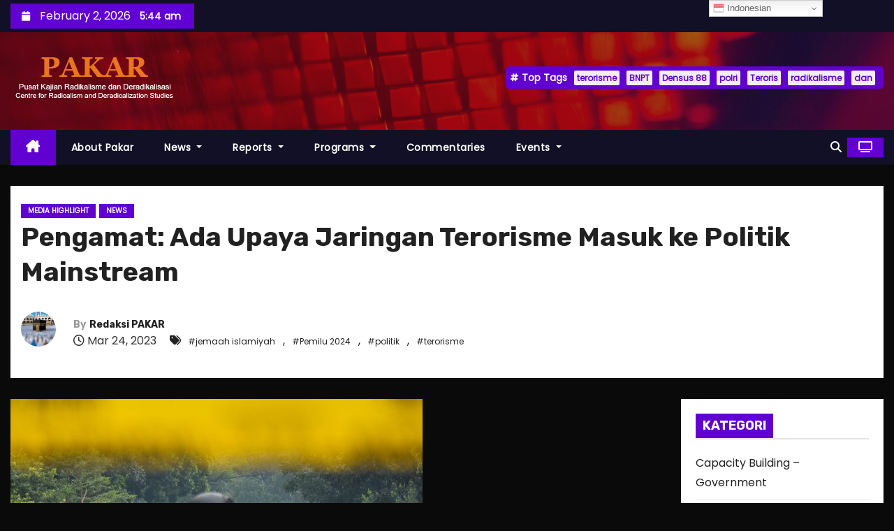

--- FILE ---
content_type: text/html; charset=UTF-8
request_url: https://www.radicalismstudies.org/15739/2023/03/news/media-highlight-pakar/pengamat-ada-upaya-jaringan-terorisme-masuk-ke-politik-mainstream.html
body_size: 17811
content:
<!-- =========================
     Page Breadcrumb   
============================== -->
<!DOCTYPE html>
<html lang="en-US">
<head>
<meta charset="UTF-8">
<meta name="viewport" content="width=device-width, initial-scale=1">
<link rel="profile" href="https://gmpg.org/xfn/11">
<meta name='robots' content='index, follow, max-image-preview:large, max-snippet:-1, max-video-preview:-1' />

	<!-- This site is optimized with the Yoast SEO Premium plugin v17.8 (Yoast SEO v26.3) - https://yoast.com/wordpress/plugins/seo/ -->
	<title>Pengamat: Ada Upaya Jaringan Terorisme Masuk ke Politik Mainstream | Radicalism Studies</title>
	<link rel="canonical" href="https://www.radicalismstudies.org/15739/2023/03/news/media-highlight-pakar/pengamat-ada-upaya-jaringan-terorisme-masuk-ke-politik-mainstream.html" />
	<meta property="og:locale" content="en_US" />
	<meta property="og:type" content="article" />
	<meta property="og:title" content="Pengamat: Ada Upaya Jaringan Terorisme Masuk ke Politik Mainstream" />
	<meta property="og:description" content="RadicalismStudies.org | Pusat Kajian Radikalisme dan Deradikasilisasi (PAKAR) Pengamat terorisme Noor Huda Ismail menyebut ada upaya kelompok teroris untuk masuk ke politik praktis atau mainstream. Hal itu tentu saja berkaitan dengan Pemilu 2024 yang mungkin menjadi salah satu bagian dari strategi kelompok teroris. &#8220;Dalam tubuh JI (Jamaah Islamiyah) misalnya memang ada upaya masuk ke politik [&hellip;]" />
	<meta property="og:url" content="https://www.radicalismstudies.org/15739/2023/03/news/media-highlight-pakar/pengamat-ada-upaya-jaringan-terorisme-masuk-ke-politik-mainstream.html" />
	<meta property="og:site_name" content="Radicalism Studies" />
	<meta property="article:publisher" content="https://www.facebook.com/RadicalismStudies" />
	<meta property="article:published_time" content="2023-03-24T06:24:57+00:00" />
	<meta property="article:modified_time" content="2023-03-24T07:11:06+00:00" />
	<meta property="og:image" content="https://www.radicalismstudies.org/wp-content/uploads/2023/03/Pengamat-Ada-Upaya-Jaringan-Terorisme-Masuk-ke-Politik-Mainstream.jpg" />
	<meta property="og:image:width" content="590" />
	<meta property="og:image:height" content="392" />
	<meta property="og:image:type" content="image/jpeg" />
	<meta name="author" content="Redaksi PAKAR" />
	<meta name="twitter:card" content="summary_large_image" />
	<meta name="twitter:label1" content="Written by" />
	<meta name="twitter:data1" content="Redaksi PAKAR" />
	<meta name="twitter:label2" content="Est. reading time" />
	<meta name="twitter:data2" content="1 minute" />
	<script type="application/ld+json" class="yoast-schema-graph">{"@context":"https://schema.org","@graph":[{"@type":"Article","@id":"https://www.radicalismstudies.org/15739/2023/03/news/media-highlight-pakar/pengamat-ada-upaya-jaringan-terorisme-masuk-ke-politik-mainstream.html#article","isPartOf":{"@id":"https://www.radicalismstudies.org/15739/2023/03/news/media-highlight-pakar/pengamat-ada-upaya-jaringan-terorisme-masuk-ke-politik-mainstream.html"},"author":{"name":"Redaksi PAKAR","@id":"https://www.radicalismstudies.org/#/schema/person/3b2f3dde43e963551675b7513f558231"},"headline":"Pengamat: Ada Upaya Jaringan Terorisme Masuk ke Politik Mainstream","datePublished":"2023-03-24T06:24:57+00:00","dateModified":"2023-03-24T07:11:06+00:00","mainEntityOfPage":{"@id":"https://www.radicalismstudies.org/15739/2023/03/news/media-highlight-pakar/pengamat-ada-upaya-jaringan-terorisme-masuk-ke-politik-mainstream.html"},"wordCount":301,"commentCount":0,"publisher":{"@id":"https://www.radicalismstudies.org/#organization"},"image":{"@id":"https://www.radicalismstudies.org/15739/2023/03/news/media-highlight-pakar/pengamat-ada-upaya-jaringan-terorisme-masuk-ke-politik-mainstream.html#primaryimage"},"thumbnailUrl":"https://www.radicalismstudies.org/wp-content/uploads/2023/03/Pengamat-Ada-Upaya-Jaringan-Terorisme-Masuk-ke-Politik-Mainstream.jpg","keywords":["jemaah islamiyah","Pemilu 2024","politik","terorisme"],"articleSection":["Media Highlight","News"],"inLanguage":"en-US","potentialAction":[{"@type":"CommentAction","name":"Comment","target":["https://www.radicalismstudies.org/15739/2023/03/news/media-highlight-pakar/pengamat-ada-upaya-jaringan-terorisme-masuk-ke-politik-mainstream.html#respond"]}]},{"@type":"WebPage","@id":"https://www.radicalismstudies.org/15739/2023/03/news/media-highlight-pakar/pengamat-ada-upaya-jaringan-terorisme-masuk-ke-politik-mainstream.html","url":"https://www.radicalismstudies.org/15739/2023/03/news/media-highlight-pakar/pengamat-ada-upaya-jaringan-terorisme-masuk-ke-politik-mainstream.html","name":"Pengamat: Ada Upaya Jaringan Terorisme Masuk ke Politik Mainstream | Radicalism Studies","isPartOf":{"@id":"https://www.radicalismstudies.org/#website"},"primaryImageOfPage":{"@id":"https://www.radicalismstudies.org/15739/2023/03/news/media-highlight-pakar/pengamat-ada-upaya-jaringan-terorisme-masuk-ke-politik-mainstream.html#primaryimage"},"image":{"@id":"https://www.radicalismstudies.org/15739/2023/03/news/media-highlight-pakar/pengamat-ada-upaya-jaringan-terorisme-masuk-ke-politik-mainstream.html#primaryimage"},"thumbnailUrl":"https://www.radicalismstudies.org/wp-content/uploads/2023/03/Pengamat-Ada-Upaya-Jaringan-Terorisme-Masuk-ke-Politik-Mainstream.jpg","datePublished":"2023-03-24T06:24:57+00:00","dateModified":"2023-03-24T07:11:06+00:00","breadcrumb":{"@id":"https://www.radicalismstudies.org/15739/2023/03/news/media-highlight-pakar/pengamat-ada-upaya-jaringan-terorisme-masuk-ke-politik-mainstream.html#breadcrumb"},"inLanguage":"en-US","potentialAction":[{"@type":"ReadAction","target":["https://www.radicalismstudies.org/15739/2023/03/news/media-highlight-pakar/pengamat-ada-upaya-jaringan-terorisme-masuk-ke-politik-mainstream.html"]}]},{"@type":"ImageObject","inLanguage":"en-US","@id":"https://www.radicalismstudies.org/15739/2023/03/news/media-highlight-pakar/pengamat-ada-upaya-jaringan-terorisme-masuk-ke-politik-mainstream.html#primaryimage","url":"https://www.radicalismstudies.org/wp-content/uploads/2023/03/Pengamat-Ada-Upaya-Jaringan-Terorisme-Masuk-ke-Politik-Mainstream.jpg","contentUrl":"https://www.radicalismstudies.org/wp-content/uploads/2023/03/Pengamat-Ada-Upaya-Jaringan-Terorisme-Masuk-ke-Politik-Mainstream.jpg","width":590,"height":392},{"@type":"BreadcrumbList","@id":"https://www.radicalismstudies.org/15739/2023/03/news/media-highlight-pakar/pengamat-ada-upaya-jaringan-terorisme-masuk-ke-politik-mainstream.html#breadcrumb","itemListElement":[{"@type":"ListItem","position":1,"name":"Home","item":"https://www.radicalismstudies.org/"},{"@type":"ListItem","position":2,"name":"Pengamat: Ada Upaya Jaringan Terorisme Masuk ke Politik Mainstream"}]},{"@type":"WebSite","@id":"https://www.radicalismstudies.org/#website","url":"https://www.radicalismstudies.org/","name":"Radicalism Studies","description":"Pusat Studi Radikalisme","publisher":{"@id":"https://www.radicalismstudies.org/#organization"},"potentialAction":[{"@type":"SearchAction","target":{"@type":"EntryPoint","urlTemplate":"https://www.radicalismstudies.org/?s={search_term_string}"},"query-input":{"@type":"PropertyValueSpecification","valueRequired":true,"valueName":"search_term_string"}}],"inLanguage":"en-US"},{"@type":"Organization","@id":"https://www.radicalismstudies.org/#organization","name":"Radicalism Studies","url":"https://www.radicalismstudies.org/","logo":{"@type":"ImageObject","inLanguage":"en-US","@id":"https://www.radicalismstudies.org/#/schema/logo/image/","url":"https://www.radicalismstudies.org/wp-content/uploads/2018/12/cropped-logo-pakar-orange-1.png","contentUrl":"https://www.radicalismstudies.org/wp-content/uploads/2018/12/cropped-logo-pakar-orange-1.png","width":242,"height":70,"caption":"Radicalism Studies"},"image":{"@id":"https://www.radicalismstudies.org/#/schema/logo/image/"},"sameAs":["https://www.facebook.com/RadicalismStudies","https://www.instagram.com/RadicalismStudies"]},{"@type":"Person","@id":"https://www.radicalismstudies.org/#/schema/person/3b2f3dde43e963551675b7513f558231","name":"Redaksi PAKAR","image":{"@type":"ImageObject","inLanguage":"en-US","@id":"https://www.radicalismstudies.org/#/schema/person/image/","url":"https://secure.gravatar.com/avatar/d68a8f93ccf495461d249ab801077714acbf141870efeda07fb4df395654db1a?s=96&d=mm&r=g","contentUrl":"https://secure.gravatar.com/avatar/d68a8f93ccf495461d249ab801077714acbf141870efeda07fb4df395654db1a?s=96&d=mm&r=g","caption":"Redaksi PAKAR"},"sameAs":["https://www.radicalismstudies.org"],"url":"https://www.radicalismstudies.org/author/ano"}]}</script>
	<!-- / Yoast SEO Premium plugin. -->


<link rel='dns-prefetch' href='//fonts.googleapis.com' />
<link rel='dns-prefetch' href='//www.googletagmanager.com' />
<link rel="alternate" type="application/rss+xml" title="Radicalism Studies &raquo; Feed" href="https://www.radicalismstudies.org/feed" />
<link rel="alternate" type="application/rss+xml" title="Radicalism Studies &raquo; Comments Feed" href="https://www.radicalismstudies.org/comments/feed" />
<link rel="alternate" type="application/rss+xml" title="Radicalism Studies &raquo; Pengamat: Ada Upaya Jaringan Terorisme Masuk ke Politik Mainstream Comments Feed" href="https://www.radicalismstudies.org/15739/2023/03/news/media-highlight-pakar/pengamat-ada-upaya-jaringan-terorisme-masuk-ke-politik-mainstream.html/feed" />
<link rel="alternate" title="oEmbed (JSON)" type="application/json+oembed" href="https://www.radicalismstudies.org/wp-json/oembed/1.0/embed?url=https%3A%2F%2Fwww.radicalismstudies.org%2F15739%2F2023%2F03%2Fnews%2Fmedia-highlight-pakar%2Fpengamat-ada-upaya-jaringan-terorisme-masuk-ke-politik-mainstream.html" />
<link rel="alternate" title="oEmbed (XML)" type="text/xml+oembed" href="https://www.radicalismstudies.org/wp-json/oembed/1.0/embed?url=https%3A%2F%2Fwww.radicalismstudies.org%2F15739%2F2023%2F03%2Fnews%2Fmedia-highlight-pakar%2Fpengamat-ada-upaya-jaringan-terorisme-masuk-ke-politik-mainstream.html&#038;format=xml" />
<style id='wp-img-auto-sizes-contain-inline-css' type='text/css'>
img:is([sizes=auto i],[sizes^="auto," i]){contain-intrinsic-size:3000px 1500px}
/*# sourceURL=wp-img-auto-sizes-contain-inline-css */
</style>

<link rel='stylesheet' id='dashicons-css' href='https://www.radicalismstudies.org/wp-includes/css/dashicons.min.css?ver=6.9' type='text/css' media='all' />
<link rel='stylesheet' id='post-views-counter-frontend-css' href='https://www.radicalismstudies.org/wp-content/plugins/post-views-counter/css/frontend.css?ver=1.7.3' type='text/css' media='all' />
<style id='wp-emoji-styles-inline-css' type='text/css'>

	img.wp-smiley, img.emoji {
		display: inline !important;
		border: none !important;
		box-shadow: none !important;
		height: 1em !important;
		width: 1em !important;
		margin: 0 0.07em !important;
		vertical-align: -0.1em !important;
		background: none !important;
		padding: 0 !important;
	}
/*# sourceURL=wp-emoji-styles-inline-css */
</style>
<link rel='stylesheet' id='wp-block-library-css' href='https://www.radicalismstudies.org/wp-includes/css/dist/block-library/style.min.css?ver=6.9' type='text/css' media='all' />
<style id='global-styles-inline-css' type='text/css'>
:root{--wp--preset--aspect-ratio--square: 1;--wp--preset--aspect-ratio--4-3: 4/3;--wp--preset--aspect-ratio--3-4: 3/4;--wp--preset--aspect-ratio--3-2: 3/2;--wp--preset--aspect-ratio--2-3: 2/3;--wp--preset--aspect-ratio--16-9: 16/9;--wp--preset--aspect-ratio--9-16: 9/16;--wp--preset--color--black: #000000;--wp--preset--color--cyan-bluish-gray: #abb8c3;--wp--preset--color--white: #ffffff;--wp--preset--color--pale-pink: #f78da7;--wp--preset--color--vivid-red: #cf2e2e;--wp--preset--color--luminous-vivid-orange: #ff6900;--wp--preset--color--luminous-vivid-amber: #fcb900;--wp--preset--color--light-green-cyan: #7bdcb5;--wp--preset--color--vivid-green-cyan: #00d084;--wp--preset--color--pale-cyan-blue: #8ed1fc;--wp--preset--color--vivid-cyan-blue: #0693e3;--wp--preset--color--vivid-purple: #9b51e0;--wp--preset--gradient--vivid-cyan-blue-to-vivid-purple: linear-gradient(135deg,rgb(6,147,227) 0%,rgb(155,81,224) 100%);--wp--preset--gradient--light-green-cyan-to-vivid-green-cyan: linear-gradient(135deg,rgb(122,220,180) 0%,rgb(0,208,130) 100%);--wp--preset--gradient--luminous-vivid-amber-to-luminous-vivid-orange: linear-gradient(135deg,rgb(252,185,0) 0%,rgb(255,105,0) 100%);--wp--preset--gradient--luminous-vivid-orange-to-vivid-red: linear-gradient(135deg,rgb(255,105,0) 0%,rgb(207,46,46) 100%);--wp--preset--gradient--very-light-gray-to-cyan-bluish-gray: linear-gradient(135deg,rgb(238,238,238) 0%,rgb(169,184,195) 100%);--wp--preset--gradient--cool-to-warm-spectrum: linear-gradient(135deg,rgb(74,234,220) 0%,rgb(151,120,209) 20%,rgb(207,42,186) 40%,rgb(238,44,130) 60%,rgb(251,105,98) 80%,rgb(254,248,76) 100%);--wp--preset--gradient--blush-light-purple: linear-gradient(135deg,rgb(255,206,236) 0%,rgb(152,150,240) 100%);--wp--preset--gradient--blush-bordeaux: linear-gradient(135deg,rgb(254,205,165) 0%,rgb(254,45,45) 50%,rgb(107,0,62) 100%);--wp--preset--gradient--luminous-dusk: linear-gradient(135deg,rgb(255,203,112) 0%,rgb(199,81,192) 50%,rgb(65,88,208) 100%);--wp--preset--gradient--pale-ocean: linear-gradient(135deg,rgb(255,245,203) 0%,rgb(182,227,212) 50%,rgb(51,167,181) 100%);--wp--preset--gradient--electric-grass: linear-gradient(135deg,rgb(202,248,128) 0%,rgb(113,206,126) 100%);--wp--preset--gradient--midnight: linear-gradient(135deg,rgb(2,3,129) 0%,rgb(40,116,252) 100%);--wp--preset--font-size--small: 13px;--wp--preset--font-size--medium: 20px;--wp--preset--font-size--large: 36px;--wp--preset--font-size--x-large: 42px;--wp--preset--spacing--20: 0.44rem;--wp--preset--spacing--30: 0.67rem;--wp--preset--spacing--40: 1rem;--wp--preset--spacing--50: 1.5rem;--wp--preset--spacing--60: 2.25rem;--wp--preset--spacing--70: 3.38rem;--wp--preset--spacing--80: 5.06rem;--wp--preset--shadow--natural: 6px 6px 9px rgba(0, 0, 0, 0.2);--wp--preset--shadow--deep: 12px 12px 50px rgba(0, 0, 0, 0.4);--wp--preset--shadow--sharp: 6px 6px 0px rgba(0, 0, 0, 0.2);--wp--preset--shadow--outlined: 6px 6px 0px -3px rgb(255, 255, 255), 6px 6px rgb(0, 0, 0);--wp--preset--shadow--crisp: 6px 6px 0px rgb(0, 0, 0);}:root :where(.is-layout-flow) > :first-child{margin-block-start: 0;}:root :where(.is-layout-flow) > :last-child{margin-block-end: 0;}:root :where(.is-layout-flow) > *{margin-block-start: 24px;margin-block-end: 0;}:root :where(.is-layout-constrained) > :first-child{margin-block-start: 0;}:root :where(.is-layout-constrained) > :last-child{margin-block-end: 0;}:root :where(.is-layout-constrained) > *{margin-block-start: 24px;margin-block-end: 0;}:root :where(.is-layout-flex){gap: 24px;}:root :where(.is-layout-grid){gap: 24px;}body .is-layout-flex{display: flex;}.is-layout-flex{flex-wrap: wrap;align-items: center;}.is-layout-flex > :is(*, div){margin: 0;}body .is-layout-grid{display: grid;}.is-layout-grid > :is(*, div){margin: 0;}.has-black-color{color: var(--wp--preset--color--black) !important;}.has-cyan-bluish-gray-color{color: var(--wp--preset--color--cyan-bluish-gray) !important;}.has-white-color{color: var(--wp--preset--color--white) !important;}.has-pale-pink-color{color: var(--wp--preset--color--pale-pink) !important;}.has-vivid-red-color{color: var(--wp--preset--color--vivid-red) !important;}.has-luminous-vivid-orange-color{color: var(--wp--preset--color--luminous-vivid-orange) !important;}.has-luminous-vivid-amber-color{color: var(--wp--preset--color--luminous-vivid-amber) !important;}.has-light-green-cyan-color{color: var(--wp--preset--color--light-green-cyan) !important;}.has-vivid-green-cyan-color{color: var(--wp--preset--color--vivid-green-cyan) !important;}.has-pale-cyan-blue-color{color: var(--wp--preset--color--pale-cyan-blue) !important;}.has-vivid-cyan-blue-color{color: var(--wp--preset--color--vivid-cyan-blue) !important;}.has-vivid-purple-color{color: var(--wp--preset--color--vivid-purple) !important;}.has-black-background-color{background-color: var(--wp--preset--color--black) !important;}.has-cyan-bluish-gray-background-color{background-color: var(--wp--preset--color--cyan-bluish-gray) !important;}.has-white-background-color{background-color: var(--wp--preset--color--white) !important;}.has-pale-pink-background-color{background-color: var(--wp--preset--color--pale-pink) !important;}.has-vivid-red-background-color{background-color: var(--wp--preset--color--vivid-red) !important;}.has-luminous-vivid-orange-background-color{background-color: var(--wp--preset--color--luminous-vivid-orange) !important;}.has-luminous-vivid-amber-background-color{background-color: var(--wp--preset--color--luminous-vivid-amber) !important;}.has-light-green-cyan-background-color{background-color: var(--wp--preset--color--light-green-cyan) !important;}.has-vivid-green-cyan-background-color{background-color: var(--wp--preset--color--vivid-green-cyan) !important;}.has-pale-cyan-blue-background-color{background-color: var(--wp--preset--color--pale-cyan-blue) !important;}.has-vivid-cyan-blue-background-color{background-color: var(--wp--preset--color--vivid-cyan-blue) !important;}.has-vivid-purple-background-color{background-color: var(--wp--preset--color--vivid-purple) !important;}.has-black-border-color{border-color: var(--wp--preset--color--black) !important;}.has-cyan-bluish-gray-border-color{border-color: var(--wp--preset--color--cyan-bluish-gray) !important;}.has-white-border-color{border-color: var(--wp--preset--color--white) !important;}.has-pale-pink-border-color{border-color: var(--wp--preset--color--pale-pink) !important;}.has-vivid-red-border-color{border-color: var(--wp--preset--color--vivid-red) !important;}.has-luminous-vivid-orange-border-color{border-color: var(--wp--preset--color--luminous-vivid-orange) !important;}.has-luminous-vivid-amber-border-color{border-color: var(--wp--preset--color--luminous-vivid-amber) !important;}.has-light-green-cyan-border-color{border-color: var(--wp--preset--color--light-green-cyan) !important;}.has-vivid-green-cyan-border-color{border-color: var(--wp--preset--color--vivid-green-cyan) !important;}.has-pale-cyan-blue-border-color{border-color: var(--wp--preset--color--pale-cyan-blue) !important;}.has-vivid-cyan-blue-border-color{border-color: var(--wp--preset--color--vivid-cyan-blue) !important;}.has-vivid-purple-border-color{border-color: var(--wp--preset--color--vivid-purple) !important;}.has-vivid-cyan-blue-to-vivid-purple-gradient-background{background: var(--wp--preset--gradient--vivid-cyan-blue-to-vivid-purple) !important;}.has-light-green-cyan-to-vivid-green-cyan-gradient-background{background: var(--wp--preset--gradient--light-green-cyan-to-vivid-green-cyan) !important;}.has-luminous-vivid-amber-to-luminous-vivid-orange-gradient-background{background: var(--wp--preset--gradient--luminous-vivid-amber-to-luminous-vivid-orange) !important;}.has-luminous-vivid-orange-to-vivid-red-gradient-background{background: var(--wp--preset--gradient--luminous-vivid-orange-to-vivid-red) !important;}.has-very-light-gray-to-cyan-bluish-gray-gradient-background{background: var(--wp--preset--gradient--very-light-gray-to-cyan-bluish-gray) !important;}.has-cool-to-warm-spectrum-gradient-background{background: var(--wp--preset--gradient--cool-to-warm-spectrum) !important;}.has-blush-light-purple-gradient-background{background: var(--wp--preset--gradient--blush-light-purple) !important;}.has-blush-bordeaux-gradient-background{background: var(--wp--preset--gradient--blush-bordeaux) !important;}.has-luminous-dusk-gradient-background{background: var(--wp--preset--gradient--luminous-dusk) !important;}.has-pale-ocean-gradient-background{background: var(--wp--preset--gradient--pale-ocean) !important;}.has-electric-grass-gradient-background{background: var(--wp--preset--gradient--electric-grass) !important;}.has-midnight-gradient-background{background: var(--wp--preset--gradient--midnight) !important;}.has-small-font-size{font-size: var(--wp--preset--font-size--small) !important;}.has-medium-font-size{font-size: var(--wp--preset--font-size--medium) !important;}.has-large-font-size{font-size: var(--wp--preset--font-size--large) !important;}.has-x-large-font-size{font-size: var(--wp--preset--font-size--x-large) !important;}
/*# sourceURL=global-styles-inline-css */
</style>

<style id='classic-theme-styles-inline-css' type='text/css'>
/*! This file is auto-generated */
.wp-block-button__link{color:#fff;background-color:#32373c;border-radius:9999px;box-shadow:none;text-decoration:none;padding:calc(.667em + 2px) calc(1.333em + 2px);font-size:1.125em}.wp-block-file__button{background:#32373c;color:#fff;text-decoration:none}
/*# sourceURL=/wp-includes/css/classic-themes.min.css */
</style>
<link rel='stylesheet' id='wp_automatic_gallery_style-css' href='https://www.radicalismstudies.org/wp-content/plugins/wp-automatic/css/wp-automatic.css?ver=1.0.0' type='text/css' media='all' />
<link rel='stylesheet' id='newses-fonts-css' href='//fonts.googleapis.com/css?family=Rubik%3A400%2C500%2C700%7CPoppins%3A400%26display%3Dswap&#038;subset=latin%2Clatin-ext' type='text/css' media='all' />
<link rel='stylesheet' id='bootstrap-css' href='https://www.radicalismstudies.org/wp-content/themes/newses/css/bootstrap.css?ver=6.9' type='text/css' media='all' />
<link rel='stylesheet' id='newses-style-css' href='https://www.radicalismstudies.org/wp-content/themes/newses/style.css?ver=6.9' type='text/css' media='all' />
<link rel='stylesheet' id='newses-purple-css' href='https://www.radicalismstudies.org/wp-content/themes/newses/css/colors/purple.css?ver=6.9' type='text/css' media='all' />
<link rel='stylesheet' id='all-font-awesome-css' href='https://www.radicalismstudies.org/wp-content/themes/newses/css/font-awesome.css?ver=6.9' type='text/css' media='all' />
<link rel='stylesheet' id='smartmenus-css' href='https://www.radicalismstudies.org/wp-content/themes/newses/css/jquery.smartmenus.bootstrap.css?ver=6.9' type='text/css' media='all' />
<link rel='stylesheet' id='newses-swiper.min-css' href='https://www.radicalismstudies.org/wp-content/themes/newses/css/swiper.min.css?ver=6.9' type='text/css' media='all' />
<script type="text/javascript" src="https://www.radicalismstudies.org/wp-includes/js/jquery/jquery.min.js?ver=3.7.1" id="jquery-core-js"></script>
<script type="text/javascript" src="https://www.radicalismstudies.org/wp-includes/js/jquery/jquery-migrate.min.js?ver=3.4.1" id="jquery-migrate-js"></script>
<script type="text/javascript" id="3d-flip-book-client-locale-loader-js-extra">
/* <![CDATA[ */
var FB3D_CLIENT_LOCALE = {"ajaxurl":"https://www.radicalismstudies.org/wp-admin/admin-ajax.php","dictionary":{"Table of contents":"Table of contents","Close":"Close","Bookmarks":"Bookmarks","Thumbnails":"Thumbnails","Search":"Search","Share":"Share","Facebook":"Facebook","Twitter":"Twitter","Email":"Email","Play":"Play","Previous page":"Previous page","Next page":"Next page","Zoom in":"Zoom in","Zoom out":"Zoom out","Fit view":"Fit view","Auto play":"Auto play","Full screen":"Full screen","More":"More","Smart pan":"Smart pan","Single page":"Single page","Sounds":"Sounds","Stats":"Stats","Print":"Print","Download":"Download","Goto first page":"Goto first page","Goto last page":"Goto last page"},"images":"https://www.radicalismstudies.org/wp-content/plugins/interactive-3d-flipbook-powered-physics-engine/assets/images/","jsData":{"urls":[],"posts":{"ids_mis":[],"ids":[]},"pages":[],"firstPages":[],"bookCtrlProps":[],"bookTemplates":[]},"key":"3d-flip-book","pdfJS":{"pdfJsLib":"https://www.radicalismstudies.org/wp-content/plugins/interactive-3d-flipbook-powered-physics-engine/assets/js/pdf.min.js?ver=4.3.136","pdfJsWorker":"https://www.radicalismstudies.org/wp-content/plugins/interactive-3d-flipbook-powered-physics-engine/assets/js/pdf.worker.js?ver=4.3.136","stablePdfJsLib":"https://www.radicalismstudies.org/wp-content/plugins/interactive-3d-flipbook-powered-physics-engine/assets/js/stable/pdf.min.js?ver=2.5.207","stablePdfJsWorker":"https://www.radicalismstudies.org/wp-content/plugins/interactive-3d-flipbook-powered-physics-engine/assets/js/stable/pdf.worker.js?ver=2.5.207","pdfJsCMapUrl":"https://www.radicalismstudies.org/wp-content/plugins/interactive-3d-flipbook-powered-physics-engine/assets/cmaps/"},"cacheurl":"https://www.radicalismstudies.org/wp-content/uploads/3d-flip-book/cache/","pluginsurl":"https://www.radicalismstudies.org/wp-content/plugins/","pluginurl":"https://www.radicalismstudies.org/wp-content/plugins/interactive-3d-flipbook-powered-physics-engine/","thumbnailSize":{"width":"150","height":"150"},"version":"1.16.17"};
//# sourceURL=3d-flip-book-client-locale-loader-js-extra
/* ]]> */
</script>
<script type="text/javascript" src="https://www.radicalismstudies.org/wp-content/plugins/interactive-3d-flipbook-powered-physics-engine/assets/js/client-locale-loader.js?ver=1.16.17" id="3d-flip-book-client-locale-loader-js" async="async" data-wp-strategy="async"></script>
<script type="text/javascript" src="https://www.radicalismstudies.org/wp-content/plugins/wp-automatic/js/main-front.js?ver=1.0.1" id="wp_automatic_gallery-js"></script>
<script type="text/javascript" src="https://www.radicalismstudies.org/wp-content/themes/newses/js/navigation.js?ver=6.9" id="newses-navigation-js"></script>
<script type="text/javascript" src="https://www.radicalismstudies.org/wp-content/themes/newses/js/bootstrap.js?ver=6.9" id="bootstrap-js"></script>
<script type="text/javascript" src="https://www.radicalismstudies.org/wp-content/themes/newses/js/jquery.marquee.js?ver=6.9" id="newses-marquee-js-js"></script>
<script type="text/javascript" src="https://www.radicalismstudies.org/wp-content/themes/newses/js/swiper.min.js?ver=6.9" id="newses-swiper.min.js-js"></script>
<script type="text/javascript" src="https://www.radicalismstudies.org/wp-content/themes/newses/js/jquery.smartmenus.js?ver=6.9" id="smartmenus-js-js"></script>
<script type="text/javascript" src="https://www.radicalismstudies.org/wp-content/themes/newses/js/bootstrap-smartmenus.js?ver=6.9" id="bootstrap-smartmenus-js-js"></script>
<link rel="https://api.w.org/" href="https://www.radicalismstudies.org/wp-json/" /><link rel="alternate" title="JSON" type="application/json" href="https://www.radicalismstudies.org/wp-json/wp/v2/posts/15739" /><link rel="EditURI" type="application/rsd+xml" title="RSD" href="https://www.radicalismstudies.org/xmlrpc.php?rsd" />
<meta name="generator" content="WordPress 6.9" />
<link rel='shortlink' href='https://www.radicalismstudies.org/?p=15739' />
<meta name="generator" content="Site Kit by Google 1.171.0" /><!-- Analytics by WP Statistics - https://wp-statistics.com -->
<link rel="pingback" href="https://www.radicalismstudies.org/xmlrpc.php"><meta name="google-site-verification" content="ePCjgERzEp-YItbOG5ponNaYY1KhzX3yInXeOQGCNxQ">
<!-- Google AdSense meta tags added by Site Kit -->
<meta name="google-adsense-platform-account" content="ca-host-pub-2644536267352236">
<meta name="google-adsense-platform-domain" content="sitekit.withgoogle.com">
<!-- End Google AdSense meta tags added by Site Kit -->
        <style type="text/css">
                        .site-title a,
            .site-description {
                position: absolute;
                clip: rect(1px, 1px, 1px, 1px);
                display: none;
            }

                    </style>
        <style type="text/css" id="custom-background-css">
body.custom-background { background-color: #0a0a0a; }
</style>
	<link rel="icon" href="https://www.radicalismstudies.org/wp-content/uploads/2018/12/cropped-Pakar-Icon-100x100.png" sizes="32x32" />
<link rel="icon" href="https://www.radicalismstudies.org/wp-content/uploads/2018/12/cropped-Pakar-Icon-300x300.png" sizes="192x192" />
<link rel="apple-touch-icon" href="https://www.radicalismstudies.org/wp-content/uploads/2018/12/cropped-Pakar-Icon-300x300.png" />
<meta name="msapplication-TileImage" content="https://www.radicalismstudies.org/wp-content/uploads/2018/12/cropped-Pakar-Icon-300x300.png" />
</head>
<body data-rsssl=1 class="wp-singular post-template-default single single-post postid-15739 single-format-standard custom-background wp-custom-logo wp-embed-responsive wp-theme-newses wide" >
<div id="page" class="site">
<a class="skip-link screen-reader-text" href="#content">
Skip to content</a>
    <!--wrapper-->
    <div class="wrapper" id="custom-background-css">
        <header class="mg-headwidget">
            <!--==================== TOP BAR ====================-->
            <div class="mg-head-detail d-none d-md-block">
    <div class="container">
        <div class="row align-items-center">
            <div class="col-md-6 col-xs-12 col-sm-6">
                <ul class="info-left">
                                <li>
                                    <i class="fa fa-calendar ml-3"></i>
                February 2, 2026                    <span class="time">  5:44 am</span>
                            </li>
                        </ul>
            </div>
            <div class="col-md-6 col-xs-12">
                <ul class="mg-social info-right">
                                </ul>
            </div>
        </div>
    </div>
</div>
            <div class="clearfix"></div>
                        <div class="mg-nav-widget-area-back" style='background-image: url("https://www.radicalismstudies.org/wp-content/themes/newses/images/head-back.jpg" );'>
                        <div class="overlay">
              <div class="inner"  style="background-color:rgba(18,16,38,0.4);" >
                <div class="container">
                    <div class="mg-nav-widget-area">
                        <div class="row align-items-center  ">
                            <div class="col-md-4 text-center-xs ">
                                <div class="site-logo">
                                    <a href="https://www.radicalismstudies.org/" class="navbar-brand" rel="home"><img width="242" height="70" src="https://www.radicalismstudies.org/wp-content/uploads/2018/12/cropped-logo-pakar-orange-1.png" class="custom-logo" alt="Radicalism Studies" decoding="async" /></a>                                </div>
                                <div class="site-branding-text d-none">
                                                                        <p class="site-title"> <a href="https://www.radicalismstudies.org/" rel="home">Radicalism Studies</a></p>
                                                                        <p class="site-description">Pusat Studi Radikalisme</p>
                                </div>   
                            </div>
                           
            <div class="col-md-8 text-center-xs">
                                <!--== Top Tags ==-->
                  <div class="mg-tpt-tag-area">
                       <div class="mg-tpt-txnlst clearfix"><strong>Top Tags</strong><ul><li><a href="https://www.radicalismstudies.org/tag/terorisme">terorisme</a></li><li><a href="https://www.radicalismstudies.org/tag/bnpt">BNPT</a></li><li><a href="https://www.radicalismstudies.org/tag/densus-88">Densus 88</a></li><li><a href="https://www.radicalismstudies.org/tag/polri">polri</a></li><li><a href="https://www.radicalismstudies.org/tag/teroris">Teroris</a></li><li><a href="https://www.radicalismstudies.org/tag/radikalisme">radikalisme</a></li><li><a href="https://www.radicalismstudies.org/tag/dan">dan</a></li></ul></div>          
                  </div>
                <!-- Trending line END -->
                  
            </div>
                                </div>
                    </div>
                </div>
                </div>
              </div>
          </div>
            <div class="mg-menu-full">
                <nav class="navbar navbar-expand-lg navbar-wp">
                    <div class="container">
                        <!-- Right nav -->
                    <div class="m-header align-items-center">
                        <a class="mobilehomebtn" href="https://www.radicalismstudies.org"><span class="fa-solid fa-house-chimney"></span></a>
                        <!-- navbar-toggle -->
                        <button class="navbar-toggler collapsed ml-auto" type="button" data-toggle="collapse" data-target="#navbar-wp" aria-controls="navbarSupportedContent" aria-expanded="false" aria-label="Toggle navigation">
                          <!-- <span class="my-1 mx-2 close"></span>
                          <span class="navbar-toggler-icon"></span> -->
                          <div class="burger">
                            <span class="burger-line"></span>
                            <span class="burger-line"></span>
                            <span class="burger-line"></span>
                          </div>
                        </button>
                        <!-- /navbar-toggle -->
                                    <div class="dropdown show mg-search-box">
                <a class="dropdown-toggle msearch ml-auto" href="#" role="button" id="dropdownMenuLink" data-toggle="dropdown" aria-haspopup="true" aria-expanded="false">
                    <i class="fa-solid fa-magnifying-glass"></i>
                </a>
                <div class="dropdown-menu searchinner" aria-labelledby="dropdownMenuLink">
                    <form role="search" method="get" id="searchform" action="https://www.radicalismstudies.org/">
  <div class="input-group">
    <input type="search" class="form-control" placeholder="Search" value="" name="s" />
    <span class="input-group-btn btn-default">
    <button type="submit" class="btn"> <i class="fa-solid fa-magnifying-glass"></i> </button>
    </span> </div>
</form>                </div>
            </div>
                  <a href="#" target="_blank" class="btn-theme px-3 ml-2">
            <i class="fa-solid fa-tv"></i>
        </a>
                            </div>
                    <!-- /Right nav -->
                    <!-- Navigation -->
                    <div class="collapse navbar-collapse" id="navbar-wp"> 
                      <ul id="menu-menu-utama" class="nav navbar-nav mr-auto"><li class="active home"><a class="nav-link homebtn" title="Home" href="https://www.radicalismstudies.org"><span class='fa-solid fa-house-chimney'></span></a></li><li id="menu-item-409" class="menu-item menu-item-type-custom menu-item-object-custom menu-item-409"><a class="nav-link" title="About Pakar" href="/about-pakar">About Pakar</a></li>
<li id="menu-item-410" class="menu-item menu-item-type-custom menu-item-object-custom menu-item-has-children menu-item-410 dropdown"><a class="nav-link" title="News" href="/category/news" data-toggle="dropdown" class="dropdown-toggle">News </a>
<ul role="menu" class=" dropdown-menu">
	<li id="menu-item-520" class="menu-item menu-item-type-taxonomy menu-item-object-category current-post-ancestor current-menu-parent current-post-parent menu-item-520"><a class="dropdown-item" title="Media Highlight" href="https://www.radicalismstudies.org/category/news/media-highlight-pakar">Media Highlight</a></li>
	<li id="menu-item-519" class="menu-item menu-item-type-taxonomy menu-item-object-category menu-item-519"><a class="dropdown-item" title="PAKAR in the News" href="https://www.radicalismstudies.org/category/news/pakar-in-the-news">PAKAR in the News</a></li>
	<li id="menu-item-518" class="menu-item menu-item-type-taxonomy menu-item-object-category menu-item-518"><a class="dropdown-item" title="Terrorism Daily" href="https://www.radicalismstudies.org/category/news/terrorism-daily">Terrorism Daily</a></li>
</ul>
</li>
<li id="menu-item-411" class="menu-item menu-item-type-custom menu-item-object-custom menu-item-has-children menu-item-411 dropdown"><a class="nav-link" title="Reports" href="/category/reports" data-toggle="dropdown" class="dropdown-toggle">Reports </a>
<ul role="menu" class=" dropdown-menu">
	<li id="menu-item-517" class="menu-item menu-item-type-taxonomy menu-item-object-category menu-item-517"><a class="dropdown-item" title="Online Radicalisation" href="https://www.radicalismstudies.org/category/reports/video">Online Radicalisation</a></li>
	<li id="menu-item-516" class="menu-item menu-item-type-taxonomy menu-item-object-category menu-item-516"><a class="dropdown-item" title="Special Reports and Analysis" href="https://www.radicalismstudies.org/category/reports/special-reports-and-analysis">Special Reports and Analysis</a></li>
</ul>
</li>
<li id="menu-item-413" class="menu-item menu-item-type-custom menu-item-object-custom menu-item-has-children menu-item-413 dropdown"><a class="nav-link" title="Programs" href="#" data-toggle="dropdown" class="dropdown-toggle">Programs </a>
<ul role="menu" class=" dropdown-menu">
	<li id="menu-item-515" class="menu-item menu-item-type-custom menu-item-object-custom menu-item-has-children menu-item-515 dropdown"><a class="dropdown-item" title="Capacity Building" href="/category/capacity-building">Capacity Building</a>
	<ul role="menu" class=" dropdown-menu">
		<li id="menu-item-514" class="menu-item menu-item-type-taxonomy menu-item-object-category menu-item-514"><a class="dropdown-item" title="Capacity Building - NGOs" href="https://www.radicalismstudies.org/category/capacity-building-ngos">Capacity Building &#8211; NGOs</a></li>
		<li id="menu-item-513" class="menu-item menu-item-type-taxonomy menu-item-object-category menu-item-513"><a class="dropdown-item" title="Capacity Building - Mass Organizations" href="https://www.radicalismstudies.org/category/capacity-building-mass-organizations">Capacity Building &#8211; Mass Organizations</a></li>
		<li id="menu-item-512" class="menu-item menu-item-type-taxonomy menu-item-object-category menu-item-512"><a class="dropdown-item" title="Capacity Building - Government" href="https://www.radicalismstudies.org/category/capacity-building-government">Capacity Building &#8211; Government</a></li>
	</ul>
</li>
	<li id="menu-item-509" class="menu-item menu-item-type-post_type menu-item-object-page menu-item-509"><a class="dropdown-item" title="Media PAKAR" href="https://www.radicalismstudies.org/media-pakar">Media PAKAR</a></li>
	<li id="menu-item-511" class="menu-item menu-item-type-post_type menu-item-object-page menu-item-511"><a class="dropdown-item" title="National Database" href="https://www.radicalismstudies.org/national-database">National Database</a></li>
	<li id="menu-item-504" class="menu-item menu-item-type-custom menu-item-object-custom menu-item-has-children menu-item-504 dropdown"><a class="dropdown-item" title="Reseach" href="#">Reseach</a>
	<ul role="menu" class=" dropdown-menu">
		<li id="menu-item-505" class="menu-item menu-item-type-post_type menu-item-object-page menu-item-505"><a class="dropdown-item" title="Group Dinamycs" href="https://www.radicalismstudies.org/group-dinamycs">Group Dinamycs</a></li>
		<li id="menu-item-506" class="menu-item menu-item-type-post_type menu-item-object-page menu-item-506"><a class="dropdown-item" title="Radical Individuals" href="https://www.radicalismstudies.org/radical-individuals">Radical Individuals</a></li>
		<li id="menu-item-507" class="menu-item menu-item-type-post_type menu-item-object-page menu-item-507"><a class="dropdown-item" title="Radical Media Monitoring" href="https://www.radicalismstudies.org/radical-media-monitoring">Radical Media Monitoring</a></li>
		<li id="menu-item-508" class="menu-item menu-item-type-post_type menu-item-object-page menu-item-508"><a class="dropdown-item" title="Radical School" href="https://www.radicalismstudies.org/radical-school">Radical School</a></li>
	</ul>
</li>
	<li id="menu-item-510" class="menu-item menu-item-type-post_type menu-item-object-page menu-item-510"><a class="dropdown-item" title="Terrorist Trial Monitoring" href="https://www.radicalismstudies.org/terrorist-trial-monitoring">Terrorist Trial Monitoring</a></li>
</ul>
</li>
<li id="menu-item-1547" class="menu-item menu-item-type-custom menu-item-object-custom menu-item-1547"><a class="nav-link" title="Commentaries" href="/commentaries">Commentaries</a></li>
<li id="menu-item-1568" class="menu-item menu-item-type-post_type menu-item-object-page menu-item-home menu-item-has-children menu-item-1568 dropdown"><a class="nav-link" title="Events" href="https://www.radicalismstudies.org/events" data-toggle="dropdown" class="dropdown-toggle">Events </a>
<ul role="menu" class=" dropdown-menu">
	<li id="menu-item-1569" class="menu-item menu-item-type-taxonomy menu-item-object-category menu-item-1569"><a class="dropdown-item" title="Past Events" href="https://www.radicalismstudies.org/category/events/past-events">Past Events</a></li>
	<li id="menu-item-1570" class="menu-item menu-item-type-taxonomy menu-item-object-category menu-item-1570"><a class="dropdown-item" title="Upcoming Events" href="https://www.radicalismstudies.org/category/events/upcoming-events">Upcoming Events</a></li>
</ul>
</li>
</ul>                    </div>   
                    <!--/ Navigation -->
                    <!-- Right nav -->
                    <div class="desk-header pl-3 ml-auto my-2 my-lg-0 position-relative align-items-center">
                                  <div class="dropdown show mg-search-box">
                <a class="dropdown-toggle msearch ml-auto" href="#" role="button" id="dropdownMenuLink" data-toggle="dropdown" aria-haspopup="true" aria-expanded="false">
                    <i class="fa-solid fa-magnifying-glass"></i>
                </a>
                <div class="dropdown-menu searchinner" aria-labelledby="dropdownMenuLink">
                    <form role="search" method="get" id="searchform" action="https://www.radicalismstudies.org/">
  <div class="input-group">
    <input type="search" class="form-control" placeholder="Search" value="" name="s" />
    <span class="input-group-btn btn-default">
    <button type="submit" class="btn"> <i class="fa-solid fa-magnifying-glass"></i> </button>
    </span> </div>
</form>                </div>
            </div>
                  <a href="#" target="_blank" class="btn-theme px-3 ml-2">
            <i class="fa-solid fa-tv"></i>
        </a>
                            </div>
                    <!-- /Right nav --> 
                  </div>
                </nav>
            </div>
        </header>
        <div class="clearfix"></div>
        <!--== /Top Tags ==-->
                        <!--== Home Slider ==-->
                <!--==/ Home Slider ==-->
        <!--==================== Newses breadcrumb section ====================-->
<!-- =========================
     Page Content Section      
============================== -->
<main id="content" class="single-class content">
  <!--container-->
  <div class="container">
    <!--row-->
    <div class="row">
      <div class="col-md-12">
        <div class="mg-header mb-30">
          <div class="mg-blog-category"><a class="newses-categories category-color-1" href="https://www.radicalismstudies.org/category/news/media-highlight-pakar"> 
                                 Media Highlight
                             </a><a class="newses-categories category-color-1" href="https://www.radicalismstudies.org/category/news"> 
                                 News
                             </a></div>              <h1 class="title">Pengamat: Ada Upaya Jaringan Terorisme Masuk ke Politik Mainstream</h1>
                              <div class="media mg-info-author-block"> 
                                            <a class="mg-author-pic" href="https://www.radicalismstudies.org/author/ano"> <img alt='' src='https://secure.gravatar.com/avatar/d68a8f93ccf495461d249ab801077714acbf141870efeda07fb4df395654db1a?s=150&#038;d=mm&#038;r=g' srcset='https://secure.gravatar.com/avatar/d68a8f93ccf495461d249ab801077714acbf141870efeda07fb4df395654db1a?s=300&#038;d=mm&#038;r=g 2x' class='avatar avatar-150 photo' height='150' width='150' decoding='async'/> </a>
                                        <div class="media-body">
                                                    <h4 class="media-heading"><span>By</span><a href="https://www.radicalismstudies.org/author/ano">Redaksi PAKAR</a></h4>
                                                    <span class="mg-blog-date"><i class="fa-regular fa-clock"></i> 
                                Mar 24, 2023                            </span>
                                                    <span class="newses-tags"><i class="fa-solid fa-tags"></i>
                             <a href="https://www.radicalismstudies.org/tag/jemaah-islamiyah">#jemaah islamiyah</a>,  <a href="https://www.radicalismstudies.org/tag/pemilu-2024">#Pemilu 2024</a>,  <a href="https://www.radicalismstudies.org/tag/politik">#politik</a>, <a href="https://www.radicalismstudies.org/tag/terorisme">#terorisme</a>                            </span>
                                            </div>
                </div>
                        </div>
      </div>
    </div>
    <div class="single-main-content row">
              <div class="col-lg-9 col-md-8">
                        <div class="mg-blog-post-box"> 
            <img width="590" height="392" src="https://www.radicalismstudies.org/wp-content/uploads/2023/03/Pengamat-Ada-Upaya-Jaringan-Terorisme-Masuk-ke-Politik-Mainstream.jpg" class="img-responsive wp-post-image" alt="" decoding="async" fetchpriority="high" srcset="https://www.radicalismstudies.org/wp-content/uploads/2023/03/Pengamat-Ada-Upaya-Jaringan-Terorisme-Masuk-ke-Politik-Mainstream.jpg 590w, https://www.radicalismstudies.org/wp-content/uploads/2023/03/Pengamat-Ada-Upaya-Jaringan-Terorisme-Masuk-ke-Politik-Mainstream-300x199.jpg 300w" sizes="(max-width: 590px) 100vw, 590px" />            <article class="small single p-3">
                <p>RadicalismStudies.org | Pusat Kajian Radikalisme dan Deradikasilisasi (PAKAR)<br />
</p>
<div style="line-height: 1.6;" itemprop="articleBody">
<p>Pengamat terorisme Noor Huda Ismail menyebut ada upaya kelompok teroris untuk masuk ke politik praktis atau mainstream. Hal itu tentu saja berkaitan dengan Pemilu 2024 yang mungkin menjadi salah satu bagian dari strategi kelompok teroris.</p>
<p>&#8220;Dalam tubuh JI (Jamaah Islamiyah) misalnya memang ada upaya masuk ke politik mainstream dengan konsep &#8216;tamkin&#8217; itu,&#8221; ujarnya kepada Media Indonesia, Jumat (24/3).</p>
<p>Pendiri Yayasan Prasasti Perdamaian mengingatkan pemerintah untuk tidak lengah. Masuknya jaringan terorisme lewat partai politik tidak serta merta dimaknai bahwa mereka sudah bisa menerima sistem demokrasi atau yang sering disebut bahwa teroris makin moderat.</p>
<p><strong>Baca juga: Isu Teroris Masuk Politik, Al Chaidar: Berimplikasi buruk bagi Parpol</strong></p>
<p>Jaringan terorisme yang ada di Indonesia pun tidak bersifat tunggal alias hanya satu organisasi induknya. Akan tetapi ada banyak aliran yang memiliki pemahamannya masing-masing serta strategi teror yang berbeda.</p>
<p>&#8220;Harus ditekankan bahwa kelompok teroris di Indonesia itu tidak tunggal baik itu dari sisi gerakan maupun cara pandang,&#8221; katanya.</p>
<p><strong>Baca juga: Densus 88 Tangkap Enam Tersangka Terorisme Jaringan JI</strong></p>
<p>Cara atau strategi untuk masuk ke politik mainstream harus terus diwaspadai. Bagaimana pun mengubah pandangan atau ideologi yang dianut suatu kelompok tidaklah mudah.</p>
<p>&#8220;<em>Ya pastilah</em>. Terutama jika agenda politik jangka panjang mereka tidak berubah yaitu mengganti sistem NKRI dan Pancasila ini,&#8221; tegasnya.</p>
<p>Sebelumnya, Kepala Badan Nasional Penanggulangan Teroris (BNPT) mengungkapkan bahwa arah peperangan para jaringan teroris saat ini sudah semakin mengalami perubahan signifikan. Kelompok teroris berusaha masuk dalam kontestasi Pemilu 2024 dengan berbagai cara dan meminimalisir cara lama.</p>
<p>Kelompok teroris tersebut bahkan telah membentuk suatu partai dan mencoba mendaftar sebagai peserta Pemilu. Namun, partai yang tidak disebutkan namanya itu justru tidak lolos dari verifikasi.</p>
<p>(Z-9)</p>
<p>&#13;<br />
 </p>
</p></div>
<p><script type="text/javascript" charset="utf-8">
		if(!window.lite) {
			$(document).ready(function () {
				$(function() {
					$("img.lazy").lazyload({effect : "fadeIn"});// untuk dipasang di 
					$("div.lazy").lazyload({effect : "fadeIn"});// effectTime: 2000 untuk dipasang sebagai background / div
				});
				/*SLIDER GALLERY*/
				$(function(){
				  $('.bxslider2').bxSlider({
					mode: 'horizontal',
					speed: 1500,
					auto: true,
					captions: true,
					slideWidth: 1000,
						stopAutoOnClick: true
				  });
				});
				$(function(){
				  $('.bxslider3').bxSlider({
					mode: 'horizontal',
					speed: 1500,
					auto: true,
					captions: true,
					slideWidth: 1000,
						stopAutoOnClick: true
				  });
				});
				  $(window).on('load', function() {
	/*SLIDER E-PAPER*/
	$('.e-paper-carousel').bxSlider({
					mode: 'horizontal',
					speed: 1500,
					auto: true,
					slideWidth: 419,
					stopAutoOnClick: true,
					maxSlides: 1,
					adaptiveHeight: true,
					adaptiveHeightSpeed: 500
				})
				})
				/*SLIDER HEADLINE*/
				$(function(){
				  $('.bxslider').bxSlider({
					mode: 'horizontal',
					speed: 1500,
					captions: true,
					slideWidth: 1000,
					touchEnabled: false,
						stopAutoOnClick: true
				  });
				});
				/*LAZY LOAD*/
				$(function(){
					$ds = $('.fadein div');
					$ds.hide().eq(0).show();
					setInterval(function(){
						$ds.filter(':visible').fadeOut(function(){
							var $div = $(this).next('div');
							if ( $div.length == 0 ) {
								$ds.eq(0).fadeIn();
							} else {
								$div.fadeIn();
							}
						});
					}, 7000);
				});
				$('#x').on('click', function(e) { 
					$('#container').remove(); 
				});
				$(function() {
					$(window).scroll(function() {
						if($(this).scrollTop()>400) { $('#Back-to-top').fadeIn(); }else { $('#Back-to-top').fadeOut();}});
						$('#Back-to-top').click(function() {
							$('body,html')
							.animate({scrollTop:0},300)
							.animate({scrollTop:40},200)
							.animate({scrollTop:0},130)
							.animate({scrollTop:15},100)
							.animate({scrollTop:0},70);
						});
					});
				(function(d, s, id) {
				  var js, fjs = d.getElementsByTagName(s)[0];
				  if (d.getElementById(id)) return;
				  js = d.createElement(s); js.id = id;
				  js.src = "//connect.facebook.net/en_US/sdk.js#xfbml=1&version=v2.6";
				  fjs.parentNode.insertBefore(js, fjs);
				}
				(document, 'script', 'facebook-jssdk'));
			});
		}
    </script></p>
<p> Artikel ini telah dimuat di mediaindonesia.com dengan Judul <b>&#8220;Pengamat: Ada Upaya Jaringan Terorisme Masuk ke Politik Mainstream&#8221;</b> pada  2023-03-24 13:24:57 </p>
<div class="post-views content-post post-15739 entry-meta load-static">
				<span class="post-views-icon dashicons dashicons-chart-bar"></span> <span class="post-views-label">Post Views:</span> <span class="post-views-count">259</span>
			</div>        <script>
            function pinIt() {
                var e = document.createElement('script');
                e.setAttribute('type','text/javascript');
                e.setAttribute('charset','UTF-8');
                e.setAttribute('src','https://assets.pinterest.com/js/pinmarklet.js?r='+Math.random()*99999999);
                document.body.appendChild(e);
            }
        </script>

        <div class="post-share">
            <div class="post-share-icons cf"> 
                <a href="https://www.facebook.com/sharer.php?u=https%3A%2F%2Fwww.radicalismstudies.org%2F15739%2F2023%2F03%2Fnews%2Fmedia-highlight-pakar%2Fpengamat-ada-upaya-jaringan-terorisme-masuk-ke-politik-mainstream.html" class="link facebook" target="_blank" >
                    <i class="fa-brands fa-facebook-f"></i>
                </a> 
                <a href="https://twitter.com/share?url=https%3A%2F%2Fwww.radicalismstudies.org%2F15739%2F2023%2F03%2Fnews%2Fmedia-highlight-pakar%2Fpengamat-ada-upaya-jaringan-terorisme-masuk-ke-politik-mainstream.html&#038;text=Pengamat%3A%20Ada%20Upaya%20Jaringan%20Terorisme%20Masuk%20ke%20Politik%20Mainstream" class="link x-twitter" target="_blank">
                    <i class="fa-brands fa-x-twitter"></i>
                </a> 
                <a href="/cdn-cgi/l/email-protection#[base64]" class="link email" target="_blank">
                    <i class="fa-regular fa-envelope"></i>
                </a> 
                <a href="https://www.linkedin.com/sharing/share-offsite/?url=https%3A%2F%2Fwww.radicalismstudies.org%2F15739%2F2023%2F03%2Fnews%2Fmedia-highlight-pakar%2Fpengamat-ada-upaya-jaringan-terorisme-masuk-ke-politik-mainstream.html&#038;title=Pengamat%3A%20Ada%20Upaya%20Jaringan%20Terorisme%20Masuk%20ke%20Politik%20Mainstream" class="link linkedin" target="_blank" >
                    <i class="fa-brands fa-linkedin-in"></i>
                </a> 
                <a href="https://telegram.me/share/url?url=https%3A%2F%2Fwww.radicalismstudies.org%2F15739%2F2023%2F03%2Fnews%2Fmedia-highlight-pakar%2Fpengamat-ada-upaya-jaringan-terorisme-masuk-ke-politik-mainstream.html&#038;text&#038;title=Pengamat%3A%20Ada%20Upaya%20Jaringan%20Terorisme%20Masuk%20ke%20Politik%20Mainstream" class="link telegram" target="_blank" >
                    <i class="fa-brands fa-telegram"></i>
                </a> 
                <a href="javascript:pinIt();" class="link pinterest">
                    <i class="fa-brands fa-pinterest-p"></i>
                </a>
                <a class="print-r" href="javascript:window.print()"> 
                    <i class="fa-solid fa-print"></i>
                </a>   
            </div>
        </div>
                    <div class="clearfix mb-3"></div>
                    
	<nav class="navigation post-navigation" aria-label="Posts">
		<h2 class="screen-reader-text">Post navigation</h2>
		<div class="nav-links"><div class="nav-previous"><a href="https://www.radicalismstudies.org/15736/2023/03/news/media-highlight-pakar/kemenkominfo-gelar-literasi-digital-cermat-bermain-media-sosial-di-sidrap.html" rel="prev"><span>Kemenkominfo Gelar Literasi Digital Cermat Bermain Media Sosial di Sidrap</span><div class="fa fa-angle-double-right"></div></a></div><div class="nav-next"><a href="https://www.radicalismstudies.org/15742/2023/03/news/media-highlight-pakar/yudo-margono-pembebasan-pilot-susi-air-perlu-pendekatan-persuasif.html" rel="next"><div class="fa fa-angle-double-left"></div><span>Yudo Margono: Pembebasan pilot Susi Air perlu pendekatan persuasif</span></a></div></div>
	</nav>            </article>
        </div>
        <div class="clearfix mb-4"></div>
                <div class="media mg-info-author-block">
                <a class="mg-author-pic" href="https://www.radicalismstudies.org/author/ano"><img alt='' src='https://secure.gravatar.com/avatar/d68a8f93ccf495461d249ab801077714acbf141870efeda07fb4df395654db1a?s=150&#038;d=mm&#038;r=g' srcset='https://secure.gravatar.com/avatar/d68a8f93ccf495461d249ab801077714acbf141870efeda07fb4df395654db1a?s=300&#038;d=mm&#038;r=g 2x' class='avatar avatar-150 photo' height='150' width='150' decoding='async'/></a>
            <div class="media-body">
              <h4 class="media-heading">By <a href ="https://www.radicalismstudies.org/author/ano">Redaksi PAKAR</a></h4>
              <p></p>
            </div>
        </div>
                <div class="wd-back">
            <!--Start mg-realated-slider -->
            <!-- mg-sec-title -->
            <div class="mg-sec-title st3">
                <h4 class="related-title"><span class="bg">Related Post</span></h4>
            </div>
            <!-- // mg-sec-title -->
            <div class="small-list-post row">
                <!-- featured_post -->
                                        <!-- blog -->
                        <div class="small-post media col-md-6 col-sm-6 col-xs-12">
                            <div class="img-small-post back-img" style="background-image: url('https://www.radicalismstudies.org/wp-content/uploads/2026/02/Menteri-PPPA-semangati-siswa-Sekolah-Rakyat-Menengah-Pertama-2-Medan.jpeg');">
                            <a href="https://www.radicalismstudies.org/23851/2026/02/news/media-highlight-pakar/menteri-pppa-semangati-siswa-sekolah-rakyat-menengah-pertama-2-medan.html" class="link-div"></a>
                            </div>
                            <div class="small-post-content media-body">
                            <div class="mg-blog-category"><a class="newses-categories category-color-1" href="https://www.radicalismstudies.org/category/news/media-highlight-pakar"> 
                                 Media Highlight
                             </a><a class="newses-categories category-color-1" href="https://www.radicalismstudies.org/category/news"> 
                                 News
                             </a></div>                                <!-- small-post-content -->
                                <h5 class="title"><a href="https://www.radicalismstudies.org/23851/2026/02/news/media-highlight-pakar/menteri-pppa-semangati-siswa-sekolah-rakyat-menengah-pertama-2-medan.html" title="Permalink to: Menteri PPPA semangati siswa Sekolah Rakyat Menengah Pertama 2 Medan">
                                    Menteri PPPA semangati siswa Sekolah Rakyat Menengah Pertama 2 Medan</a></h5>
                                <!-- // title_small_post -->
                                <div class="mg-blog-meta"> 
                                                                        <a href="https://www.radicalismstudies.org/date/2026/02">
                                    Feb 1, 2026</a>
                                                                        <a href="https://www.radicalismstudies.org/author/ano"> <i class="fa fa-user-circle-o"></i> Redaksi PAKAR</a>
                                                                    </div>
                            </div>
                        </div>
                    <!-- blog -->
                                            <!-- blog -->
                        <div class="small-post media col-md-6 col-sm-6 col-xs-12">
                            <div class="img-small-post back-img" style="background-image: url('https://www.radicalismstudies.org/wp-content/uploads/2026/02/Menteri-Arifah-pantau-penanganan-kasus-anak-bunuh-ibu-kandung-di.jpg');">
                            <a href="https://www.radicalismstudies.org/23848/2026/02/news/media-highlight-pakar/menteri-arifah-pantau-penanganan-kasus-anak-bunuh-ibu-kandung-di-medan.html" class="link-div"></a>
                            </div>
                            <div class="small-post-content media-body">
                            <div class="mg-blog-category"><a class="newses-categories category-color-1" href="https://www.radicalismstudies.org/category/news/media-highlight-pakar"> 
                                 Media Highlight
                             </a><a class="newses-categories category-color-1" href="https://www.radicalismstudies.org/category/news"> 
                                 News
                             </a></div>                                <!-- small-post-content -->
                                <h5 class="title"><a href="https://www.radicalismstudies.org/23848/2026/02/news/media-highlight-pakar/menteri-arifah-pantau-penanganan-kasus-anak-bunuh-ibu-kandung-di-medan.html" title="Permalink to: Menteri Arifah pantau penanganan kasus anak bunuh ibu kandung di Medan">
                                    Menteri Arifah pantau penanganan kasus anak bunuh ibu kandung di Medan</a></h5>
                                <!-- // title_small_post -->
                                <div class="mg-blog-meta"> 
                                                                        <a href="https://www.radicalismstudies.org/date/2026/02">
                                    Feb 1, 2026</a>
                                                                        <a href="https://www.radicalismstudies.org/author/ano"> <i class="fa fa-user-circle-o"></i> Redaksi PAKAR</a>
                                                                    </div>
                            </div>
                        </div>
                    <!-- blog -->
                                            <!-- blog -->
                        <div class="small-post media col-md-6 col-sm-6 col-xs-12">
                            <div class="img-small-post back-img" style="background-image: url('https://www.radicalismstudies.org/wp-content/uploads/2026/02/Pengawasan-keluarga-literasi-digital-cegah-anak-terpapar-radikalisme.jpg');">
                            <a href="https://www.radicalismstudies.org/23842/2026/02/news/media-highlight-pakar/pengawasan-keluarga-literasi-digital-cegah-anak-terpapar-radikalisme.html" class="link-div"></a>
                            </div>
                            <div class="small-post-content media-body">
                            <div class="mg-blog-category"><a class="newses-categories category-color-1" href="https://www.radicalismstudies.org/category/news/media-highlight-pakar"> 
                                 Media Highlight
                             </a><a class="newses-categories category-color-1" href="https://www.radicalismstudies.org/category/news"> 
                                 News
                             </a></div>                                <!-- small-post-content -->
                                <h5 class="title"><a href="https://www.radicalismstudies.org/23842/2026/02/news/media-highlight-pakar/pengawasan-keluarga-literasi-digital-cegah-anak-terpapar-radikalisme.html" title="Permalink to: Pengawasan keluarga-literasi digital cegah anak terpapar radikalisme">
                                    Pengawasan keluarga-literasi digital cegah anak terpapar radikalisme</a></h5>
                                <!-- // title_small_post -->
                                <div class="mg-blog-meta"> 
                                                                        <a href="https://www.radicalismstudies.org/date/2026/02">
                                    Feb 1, 2026</a>
                                                                        <a href="https://www.radicalismstudies.org/author/ano"> <i class="fa fa-user-circle-o"></i> Redaksi PAKAR</a>
                                                                    </div>
                            </div>
                        </div>
                    <!-- blog -->
                                </div>
        </div>
        <!--End mg-realated-slider -->
        <div id="comments" class="comments-area mg-card-box padding-20">

		<div id="respond" class="comment-respond">
		<h3 id="reply-title" class="comment-reply-title">Leave a Reply <small><a rel="nofollow" id="cancel-comment-reply-link" href="/15739/2023/03/news/media-highlight-pakar/pengamat-ada-upaya-jaringan-terorisme-masuk-ke-politik-mainstream.html#respond" style="display:none;">Cancel reply</a></small></h3><form action="https://www.radicalismstudies.org/wp-comments-post.php" method="post" id="commentform" class="comment-form"><p class="comment-notes"><span id="email-notes">Your email address will not be published.</span> <span class="required-field-message">Required fields are marked <span class="required">*</span></span></p><p class="comment-form-comment"><label for="comment">Comment <span class="required">*</span></label> <textarea id="comment" name="comment" cols="45" rows="8" maxlength="65525" required></textarea></p><p class="comment-form-author"><label for="author">Name <span class="required">*</span></label> <input id="author" name="author" type="text" value="" size="30" maxlength="245" autocomplete="name" required /></p>
<p class="comment-form-email"><label for="email">Email <span class="required">*</span></label> <input id="email" name="email" type="email" value="" size="30" maxlength="100" aria-describedby="email-notes" autocomplete="email" required /></p>
<p class="comment-form-url"><label for="url">Website</label> <input id="url" name="url" type="url" value="" size="30" maxlength="200" autocomplete="url" /></p>
<p class="form-submit"><input name="submit" type="submit" id="submit" class="submit" value="Post Comment" /> <input type='hidden' name='comment_post_ID' value='15739' id='comment_post_ID' />
<input type='hidden' name='comment_parent' id='comment_parent' value='0' />
</p><p style="display: none;"><input type="hidden" id="akismet_comment_nonce" name="akismet_comment_nonce" value="02b29be0b3" /></p><p style="display: none !important;" class="akismet-fields-container" data-prefix="ak_"><label>&#916;<textarea name="ak_hp_textarea" cols="45" rows="8" maxlength="100"></textarea></label><input type="hidden" id="ak_js_1" name="ak_js" value="69"/><script data-cfasync="false" src="/cdn-cgi/scripts/5c5dd728/cloudflare-static/email-decode.min.js"></script><script>document.getElementById( "ak_js_1" ).setAttribute( "value", ( new Date() ).getTime() );</script></p></form>	</div><!-- #respond -->
	</div><!-- #comments -->        </div>
        <aside class="col-lg-3 col-md-4">
                <div id="sidebar-right" class="mg-sidebar">
	<div id="categories-2" class="mg-widget widget_categories"><div class="mg-wid-title"><h6 class="wtitle"><span class="bg">KATEGORI</span></h6></div>
			<ul>
					<li class="cat-item cat-item-7"><a href="https://www.radicalismstudies.org/category/capacity-building-government">Capacity Building &#8211; Government</a>
</li>
	<li class="cat-item cat-item-8"><a href="https://www.radicalismstudies.org/category/capacity-building-mass-organizations">Capacity Building &#8211; Mass Organizations</a>
</li>
	<li class="cat-item cat-item-10"><a href="https://www.radicalismstudies.org/category/capacity-building-ngos">Capacity Building &#8211; NGOs</a>
</li>
	<li class="cat-item cat-item-510"><a href="https://www.radicalismstudies.org/category/commentaries">Commentaries</a>
</li>
	<li class="cat-item cat-item-512"><a href="https://www.radicalismstudies.org/category/events">Events</a>
</li>
	<li class="cat-item cat-item-910"><a href="https://www.radicalismstudies.org/category/literature">Literature</a>
</li>
	<li class="cat-item cat-item-3"><a href="https://www.radicalismstudies.org/category/news/media-highlight-pakar">Media Highlight</a>
</li>
	<li class="cat-item cat-item-99"><a href="https://www.radicalismstudies.org/category/news">News</a>
</li>
	<li class="cat-item cat-item-4"><a href="https://www.radicalismstudies.org/category/reports/video">Online Radicalisation</a>
</li>
	<li class="cat-item cat-item-12"><a href="https://www.radicalismstudies.org/category/news/pakar-in-the-news">PAKAR in the News</a>
</li>
	<li class="cat-item cat-item-513"><a href="https://www.radicalismstudies.org/category/events/past-events">Past Events</a>
</li>
	<li class="cat-item cat-item-13"><a href="https://www.radicalismstudies.org/category/profile">Profile</a>
</li>
	<li class="cat-item cat-item-100"><a href="https://www.radicalismstudies.org/category/reports">Reports</a>
</li>
	<li class="cat-item cat-item-11"><a href="https://www.radicalismstudies.org/category/reports/special-reports-and-analysis">Special Reports and Analysis</a>
</li>
	<li class="cat-item cat-item-2"><a href="https://www.radicalismstudies.org/category/news/terrorism-daily">Terrorism Daily</a>
</li>
	<li class="cat-item cat-item-6"><a href="https://www.radicalismstudies.org/category/terrorist-trial-monitoring">Terrorist Trial Monitoring</a>
</li>
	<li class="cat-item cat-item-514"><a href="https://www.radicalismstudies.org/category/events/upcoming-events">Upcoming Events</a>
</li>
			</ul>

			</div></div>
        </aside>
    </div>
  </div>
</main>
<!--==================== MISSED AREA ====================-->
<div class="missed-section">        <div class="container mg-posts-sec-inner mg-padding">
            <div class="missed-inner wd-back">
                <div class="small-list-post row">
                                        <div class="col-md-12">
                        <div class="mg-sec-title st3">
                            <!-- mg-sec-title -->
                            <h4><span class="bg">You missed</span></h4>
                        </div>
                    </div>
                                            <!--col-md-3-->
                        <div class="col-lg-3 col-md-6 pulse animated">
                            <div class="mg-blog-post-box sm mb-lg-0">
                                                            <div class="mg-blog-thumb md back-img" style="background-image: url('https://www.radicalismstudies.org/wp-content/uploads/2026/02/Menteri-PPPA-semangati-siswa-Sekolah-Rakyat-Menengah-Pertama-2-Medan.jpeg');">
                                <a href="https://www.radicalismstudies.org/23851/2026/02/news/media-highlight-pakar/menteri-pppa-semangati-siswa-sekolah-rakyat-menengah-pertama-2-medan.html" class="link-div"></a>
                                <div class="mg-blog-category"><a class="newses-categories category-color-1" href="https://www.radicalismstudies.org/category/news/media-highlight-pakar"> 
                                 Media Highlight
                             </a><a class="newses-categories category-color-1" href="https://www.radicalismstudies.org/category/news"> 
                                 News
                             </a></div><span class="post-form"><i class="fa-solid fa-camera-retro"></i></span>                            </div>
                                <article class="small px-0 mt-2">
                                <h4 class="title"> <a href="https://www.radicalismstudies.org/23851/2026/02/news/media-highlight-pakar/menteri-pppa-semangati-siswa-sekolah-rakyat-menengah-pertama-2-medan.html" title="Permalink to: Menteri PPPA semangati siswa Sekolah Rakyat Menengah Pertama 2 Medan"> Menteri PPPA semangati siswa Sekolah Rakyat Menengah Pertama 2 Medan</a> </h4>
                                    <div class="mg-blog-meta">
            <span class="mg-blog-date"><i class="fa-regular fa-clock"></i>
            <a href="https://www.radicalismstudies.org/date/2026/02">
                Feb 1, 2026            </a>
        </span>
            <a class="auth" href="https://www.radicalismstudies.org/author/ano">
            <i class="fa-regular fa-user"></i> 
            Redaksi PAKAR        </a>
    </div>                                </article>
                            </div>
                        </div>
                        <!--/col-md-3-->
                                            <!--col-md-3-->
                        <div class="col-lg-3 col-md-6 pulse animated">
                            <div class="mg-blog-post-box sm mb-lg-0">
                                                            <div class="mg-blog-thumb md back-img" style="background-image: url('https://www.radicalismstudies.org/wp-content/uploads/2026/02/Menteri-Arifah-pantau-penanganan-kasus-anak-bunuh-ibu-kandung-di.jpg');">
                                <a href="https://www.radicalismstudies.org/23848/2026/02/news/media-highlight-pakar/menteri-arifah-pantau-penanganan-kasus-anak-bunuh-ibu-kandung-di-medan.html" class="link-div"></a>
                                <div class="mg-blog-category"><a class="newses-categories category-color-1" href="https://www.radicalismstudies.org/category/news/media-highlight-pakar"> 
                                 Media Highlight
                             </a><a class="newses-categories category-color-1" href="https://www.radicalismstudies.org/category/news"> 
                                 News
                             </a></div><span class="post-form"><i class="fa-solid fa-camera-retro"></i></span>                            </div>
                                <article class="small px-0 mt-2">
                                <h4 class="title"> <a href="https://www.radicalismstudies.org/23848/2026/02/news/media-highlight-pakar/menteri-arifah-pantau-penanganan-kasus-anak-bunuh-ibu-kandung-di-medan.html" title="Permalink to: Menteri Arifah pantau penanganan kasus anak bunuh ibu kandung di Medan"> Menteri Arifah pantau penanganan kasus anak bunuh ibu kandung di Medan</a> </h4>
                                    <div class="mg-blog-meta">
            <span class="mg-blog-date"><i class="fa-regular fa-clock"></i>
            <a href="https://www.radicalismstudies.org/date/2026/02">
                Feb 1, 2026            </a>
        </span>
            <a class="auth" href="https://www.radicalismstudies.org/author/ano">
            <i class="fa-regular fa-user"></i> 
            Redaksi PAKAR        </a>
    </div>                                </article>
                            </div>
                        </div>
                        <!--/col-md-3-->
                                            <!--col-md-3-->
                        <div class="col-lg-3 col-md-6 pulse animated">
                            <div class="mg-blog-post-box sm mb-lg-0">
                                                            <div class="mg-blog-thumb md back-img" style="background-image: url('https://www.radicalismstudies.org/wp-content/uploads/2026/02/Ditempa-Disiplin-dan-Kepedulian-Mahasiswa-Jabar-Jalani-Pendidikan-Dasar-Bela.jpg');">
                                <a href="https://www.radicalismstudies.org/23845/2026/02/news/media-highlight-pakar/ditempa-disiplin-dan-kepedulian-mahasiswa-jabar-jalani-pendidikan-dasar-bela-negara-menwa-mahawarman.html" class="link-div"></a>
                                <div class="mg-blog-category"><a class="newses-categories category-color-1" href="https://www.radicalismstudies.org/category/news/media-highlight-pakar"> 
                                 Media Highlight
                             </a><a class="newses-categories category-color-1" href="https://www.radicalismstudies.org/category/news"> 
                                 News
                             </a></div><span class="post-form"><i class="fa-solid fa-camera-retro"></i></span>                            </div>
                                <article class="small px-0 mt-2">
                                <h4 class="title"> <a href="https://www.radicalismstudies.org/23845/2026/02/news/media-highlight-pakar/ditempa-disiplin-dan-kepedulian-mahasiswa-jabar-jalani-pendidikan-dasar-bela-negara-menwa-mahawarman.html" title="Permalink to: Ditempa Disiplin dan Kepedulian, Mahasiswa Jabar Jalani Pendidikan Dasar Bela Negara Menwa Mahawarman"> Ditempa Disiplin dan Kepedulian, Mahasiswa Jabar Jalani Pendidikan Dasar Bela Negara Menwa Mahawarman</a> </h4>
                                    <div class="mg-blog-meta">
            <span class="mg-blog-date"><i class="fa-regular fa-clock"></i>
            <a href="https://www.radicalismstudies.org/date/2026/02">
                Feb 1, 2026            </a>
        </span>
            <a class="auth" href="https://www.radicalismstudies.org/author/ano">
            <i class="fa-regular fa-user"></i> 
            Redaksi PAKAR        </a>
    </div>                                </article>
                            </div>
                        </div>
                        <!--/col-md-3-->
                                            <!--col-md-3-->
                        <div class="col-lg-3 col-md-6 pulse animated">
                            <div class="mg-blog-post-box sm mb-lg-0">
                                                            <div class="mg-blog-thumb md back-img" style="background-image: url('https://www.radicalismstudies.org/wp-content/uploads/2026/02/Pengawasan-keluarga-literasi-digital-cegah-anak-terpapar-radikalisme.jpg');">
                                <a href="https://www.radicalismstudies.org/23842/2026/02/news/media-highlight-pakar/pengawasan-keluarga-literasi-digital-cegah-anak-terpapar-radikalisme.html" class="link-div"></a>
                                <div class="mg-blog-category"><a class="newses-categories category-color-1" href="https://www.radicalismstudies.org/category/news/media-highlight-pakar"> 
                                 Media Highlight
                             </a><a class="newses-categories category-color-1" href="https://www.radicalismstudies.org/category/news"> 
                                 News
                             </a></div><span class="post-form"><i class="fa-solid fa-camera-retro"></i></span>                            </div>
                                <article class="small px-0 mt-2">
                                <h4 class="title"> <a href="https://www.radicalismstudies.org/23842/2026/02/news/media-highlight-pakar/pengawasan-keluarga-literasi-digital-cegah-anak-terpapar-radikalisme.html" title="Permalink to: Pengawasan keluarga-literasi digital cegah anak terpapar radikalisme"> Pengawasan keluarga-literasi digital cegah anak terpapar radikalisme</a> </h4>
                                    <div class="mg-blog-meta">
            <span class="mg-blog-date"><i class="fa-regular fa-clock"></i>
            <a href="https://www.radicalismstudies.org/date/2026/02">
                Feb 1, 2026            </a>
        </span>
            <a class="auth" href="https://www.radicalismstudies.org/author/ano">
            <i class="fa-regular fa-user"></i> 
            Redaksi PAKAR        </a>
    </div>                                </article>
                            </div>
                        </div>
                        <!--/col-md-3-->
                     
                </div>
            </div>
        </div>
    </div>
<!--==================== FOOTER AREA ====================-->
    <footer class="footer"> 
        <div class="overlay">
                    <!--Start mg-footer-widget-area-->
                                <!--End mg-footer-widget-area-->
                
                        <!--Start mg-footer-widget-area-->
        <div class="mg-footer-bottom-area">
            <div class="container">
                                <div class="row align-items-center">
                    <!--col-md-4-->
                    <div class="col-md-6">
                        <a href="https://www.radicalismstudies.org/" class="navbar-brand" rel="home"><img width="242" height="70" src="https://www.radicalismstudies.org/wp-content/uploads/2018/12/cropped-logo-pakar-orange-1.png" class="custom-logo" alt="Radicalism Studies" decoding="async" /></a>                    </div> 
                    <div class="col-md-6 text-right text-xs">    
                        <ul class="mg-social">
                             
                        </ul>
                    </div>
                </div>
                <!--/row-->
            </div>
            <!--/container-->
        </div>
        <!--End mg-footer-widget-area-->
                    <div class="mg-footer-copyright">
                            <div class="container">
            <div class="row">
                                <div class="col-md-12 text-xs text-center">
                        <p>
                            <a href="https://wordpress.org/">
                                Proudly powered by WordPress                            </a>
                            <span class="sep"> | </span>
                            Theme: Newses by <a href="https://themeansar.com/" rel="designer">Themeansar</a>.                        </p>
                    </div>
                                </div>
        </div>
                    </div>
            </div>
            <!--/overlay-->
        </footer>
        <!--/footer-->
    </div>
    <!--/wrapper-->
    <!--Scroll To Top-->
    <a href="#" class="ta_upscr bounceInup animated"><i class="fa-solid fa-angle-up"></i></a>
    <!--/Scroll To Top-->
<!-- /Scroll To Top -->
<script type="speculationrules">
{"prefetch":[{"source":"document","where":{"and":[{"href_matches":"/*"},{"not":{"href_matches":["/wp-*.php","/wp-admin/*","/wp-content/uploads/*","/wp-content/*","/wp-content/plugins/*","/wp-content/themes/newses/*","/*\\?(.+)"]}},{"not":{"selector_matches":"a[rel~=\"nofollow\"]"}},{"not":{"selector_matches":".no-prefetch, .no-prefetch a"}}]},"eagerness":"conservative"}]}
</script>
<div class="gtranslate_wrapper" id="gt-wrapper-27241110"></div>
<!-- Sign in with Google button added by Site Kit -->
		<style>
		.googlesitekit-sign-in-with-google__frontend-output-button{max-width:320px}
		</style>
		<script type="text/javascript" src="https://accounts.google.com/gsi/client"></script>
<script type="text/javascript">
/* <![CDATA[ */
(()=>{async function handleCredentialResponse(response){try{const res=await fetch('https://www.radicalismstudies.org/mlebu?action=googlesitekit_auth',{method:'POST',headers:{'Content-Type':'application/x-www-form-urlencoded'},body:new URLSearchParams(response)});/* Preserve comment text in case of redirect after login on a page with a Sign in with Google button in the WordPress comments. */ const commentText=document.querySelector('#comment')?.value;const postId=document.querySelectorAll('.googlesitekit-sign-in-with-google__comments-form-button')?.[0]?.className?.match(/googlesitekit-sign-in-with-google__comments-form-button-postid-(\d+)/)?.[1];if(!! commentText?.length){sessionStorage.setItem(`siwg-comment-text-${postId}`,commentText);}location.reload();}catch(error){console.error(error);}}if(typeof google !=='undefined'){google.accounts.id.initialize({client_id:'183743580932-b3a5nbe20peo15unb1cl4farel3gkmm9.apps.googleusercontent.com',callback:handleCredentialResponse,library_name:'Site-Kit'});}const defaultButtonOptions={"theme":"outline","text":"signin_with","shape":"rectangular"};document.querySelectorAll('.googlesitekit-sign-in-with-google__frontend-output-button').forEach((siwgButtonDiv)=>{const buttonOptions={shape:siwgButtonDiv.getAttribute('data-googlesitekit-siwg-shape')|| defaultButtonOptions.shape,text:siwgButtonDiv.getAttribute('data-googlesitekit-siwg-text')|| defaultButtonOptions.text,theme:siwgButtonDiv.getAttribute('data-googlesitekit-siwg-theme')|| defaultButtonOptions.theme,};if(typeof google !=='undefined'){google.accounts.id.renderButton(siwgButtonDiv,buttonOptions);}});/* If there is a matching saved comment text in sessionStorage,restore it to the comment field and remove it from sessionStorage. */ const postId=document.body.className.match(/postid-(\d+)/)?.[1];const commentField=document.querySelector('#comment');const commentText=sessionStorage.getItem(`siwg-comment-text-${postId}`);if(commentText?.length && commentField && !! postId){commentField.value=commentText;sessionStorage.removeItem(`siwg-comment-text-${postId}`);}})();
/* ]]> */
</script>

<!-- End Sign in with Google button added by Site Kit -->
	<script>
	/(trident|msie)/i.test(navigator.userAgent)&&document.getElementById&&window.addEventListener&&window.addEventListener("hashchange",function(){var t,e=location.hash.substring(1);/^[A-z0-9_-]+$/.test(e)&&(t=document.getElementById(e))&&(/^(?:a|select|input|button|textarea)$/i.test(t.tagName)||(t.tabIndex=-1),t.focus())},!1);
	</script>
	<script>
jQuery('a,input').bind('focus', function() {
    if(!jQuery(this).closest(".menu-item").length && ( jQuery(window).width() <= 992) ) {
    jQuery('.navbar-collapse').removeClass('show');
}})
</script>
<script type="text/javascript" src="https://www.radicalismstudies.org/wp-includes/js/comment-reply.min.js?ver=6.9" id="comment-reply-js" async="async" data-wp-strategy="async" fetchpriority="low"></script>
<script defer type="text/javascript" src="https://www.radicalismstudies.org/wp-content/plugins/akismet/_inc/akismet-frontend.js?ver=1762675765" id="akismet-frontend-js"></script>
<script type="text/javascript" id="gt_widget_script_27241110-js-before">
/* <![CDATA[ */
window.gtranslateSettings = /* document.write */ window.gtranslateSettings || {};window.gtranslateSettings['27241110'] = {"default_language":"id","languages":["ar","zh-CN","nl","en","fr","de","id","pt","ru","es"],"url_structure":"none","flag_style":"3d","flag_size":16,"wrapper_selector":"#gt-wrapper-27241110","alt_flags":[],"switcher_open_direction":"top","switcher_horizontal_position":"right","switcher_vertical_position":"top","switcher_text_color":"#666","switcher_arrow_color":"#666","switcher_border_color":"#ccc","switcher_background_color":"#fff","switcher_background_shadow_color":"#efefef","switcher_background_hover_color":"#fff","dropdown_text_color":"#000","dropdown_hover_color":"#fff","dropdown_background_color":"#eee","flags_location":"\/wp-content\/plugins\/gtranslate\/flags\/"};
//# sourceURL=gt_widget_script_27241110-js-before
/* ]]> */
</script><script src="https://www.radicalismstudies.org/wp-content/plugins/gtranslate/js/dwf.js?ver=6.9" data-no-optimize="1" data-no-minify="1" data-gt-orig-url="/15739/2023/03/news/media-highlight-pakar/pengamat-ada-upaya-jaringan-terorisme-masuk-ke-politik-mainstream.html" data-gt-orig-domain="www.radicalismstudies.org" data-gt-widget-id="27241110" defer></script><script type="text/javascript" src="https://www.radicalismstudies.org/wp-content/themes/newses/js/custom.js?ver=6.9" id="newses-custom-js"></script>
<script id="wp-emoji-settings" type="application/json">
{"baseUrl":"https://s.w.org/images/core/emoji/17.0.2/72x72/","ext":".png","svgUrl":"https://s.w.org/images/core/emoji/17.0.2/svg/","svgExt":".svg","source":{"concatemoji":"https://www.radicalismstudies.org/wp-includes/js/wp-emoji-release.min.js?ver=6.9"}}
</script>
<script type="module">
/* <![CDATA[ */
/*! This file is auto-generated */
const a=JSON.parse(document.getElementById("wp-emoji-settings").textContent),o=(window._wpemojiSettings=a,"wpEmojiSettingsSupports"),s=["flag","emoji"];function i(e){try{var t={supportTests:e,timestamp:(new Date).valueOf()};sessionStorage.setItem(o,JSON.stringify(t))}catch(e){}}function c(e,t,n){e.clearRect(0,0,e.canvas.width,e.canvas.height),e.fillText(t,0,0);t=new Uint32Array(e.getImageData(0,0,e.canvas.width,e.canvas.height).data);e.clearRect(0,0,e.canvas.width,e.canvas.height),e.fillText(n,0,0);const a=new Uint32Array(e.getImageData(0,0,e.canvas.width,e.canvas.height).data);return t.every((e,t)=>e===a[t])}function p(e,t){e.clearRect(0,0,e.canvas.width,e.canvas.height),e.fillText(t,0,0);var n=e.getImageData(16,16,1,1);for(let e=0;e<n.data.length;e++)if(0!==n.data[e])return!1;return!0}function u(e,t,n,a){switch(t){case"flag":return n(e,"\ud83c\udff3\ufe0f\u200d\u26a7\ufe0f","\ud83c\udff3\ufe0f\u200b\u26a7\ufe0f")?!1:!n(e,"\ud83c\udde8\ud83c\uddf6","\ud83c\udde8\u200b\ud83c\uddf6")&&!n(e,"\ud83c\udff4\udb40\udc67\udb40\udc62\udb40\udc65\udb40\udc6e\udb40\udc67\udb40\udc7f","\ud83c\udff4\u200b\udb40\udc67\u200b\udb40\udc62\u200b\udb40\udc65\u200b\udb40\udc6e\u200b\udb40\udc67\u200b\udb40\udc7f");case"emoji":return!a(e,"\ud83e\u1fac8")}return!1}function f(e,t,n,a){let r;const o=(r="undefined"!=typeof WorkerGlobalScope&&self instanceof WorkerGlobalScope?new OffscreenCanvas(300,150):document.createElement("canvas")).getContext("2d",{willReadFrequently:!0}),s=(o.textBaseline="top",o.font="600 32px Arial",{});return e.forEach(e=>{s[e]=t(o,e,n,a)}),s}function r(e){var t=document.createElement("script");t.src=e,t.defer=!0,document.head.appendChild(t)}a.supports={everything:!0,everythingExceptFlag:!0},new Promise(t=>{let n=function(){try{var e=JSON.parse(sessionStorage.getItem(o));if("object"==typeof e&&"number"==typeof e.timestamp&&(new Date).valueOf()<e.timestamp+604800&&"object"==typeof e.supportTests)return e.supportTests}catch(e){}return null}();if(!n){if("undefined"!=typeof Worker&&"undefined"!=typeof OffscreenCanvas&&"undefined"!=typeof URL&&URL.createObjectURL&&"undefined"!=typeof Blob)try{var e="postMessage("+f.toString()+"("+[JSON.stringify(s),u.toString(),c.toString(),p.toString()].join(",")+"));",a=new Blob([e],{type:"text/javascript"});const r=new Worker(URL.createObjectURL(a),{name:"wpTestEmojiSupports"});return void(r.onmessage=e=>{i(n=e.data),r.terminate(),t(n)})}catch(e){}i(n=f(s,u,c,p))}t(n)}).then(e=>{for(const n in e)a.supports[n]=e[n],a.supports.everything=a.supports.everything&&a.supports[n],"flag"!==n&&(a.supports.everythingExceptFlag=a.supports.everythingExceptFlag&&a.supports[n]);var t;a.supports.everythingExceptFlag=a.supports.everythingExceptFlag&&!a.supports.flag,a.supports.everything||((t=a.source||{}).concatemoji?r(t.concatemoji):t.wpemoji&&t.twemoji&&(r(t.twemoji),r(t.wpemoji)))});
//# sourceURL=https://www.radicalismstudies.org/wp-includes/js/wp-emoji-loader.min.js
/* ]]> */
</script>
<script defer src="https://static.cloudflareinsights.com/beacon.min.js/vcd15cbe7772f49c399c6a5babf22c1241717689176015" integrity="sha512-ZpsOmlRQV6y907TI0dKBHq9Md29nnaEIPlkf84rnaERnq6zvWvPUqr2ft8M1aS28oN72PdrCzSjY4U6VaAw1EQ==" data-cf-beacon='{"version":"2024.11.0","token":"1ac0e8b7246e445ca6bb7a0c55177c63","r":1,"server_timing":{"name":{"cfCacheStatus":true,"cfEdge":true,"cfExtPri":true,"cfL4":true,"cfOrigin":true,"cfSpeedBrain":true},"location_startswith":null}}' crossorigin="anonymous"></script>
</body>
</html>

<!-- Page cached by LiteSpeed Cache 7.6.2 on 2026-02-02 05:44:56 -->